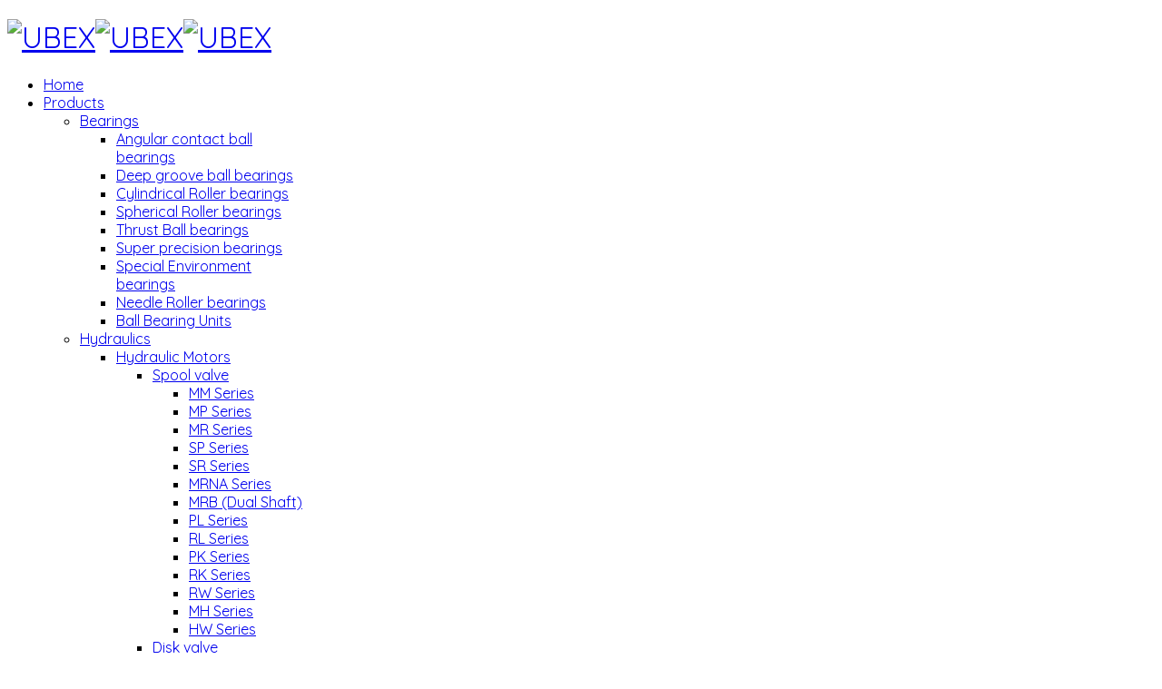

--- FILE ---
content_type: text/html; charset=utf-8
request_url: https://ubex.cc/index.php/products/hydraulics/hydraulic-motors/spool-valve/rw-series
body_size: 7393
content:
<!DOCTYPE html>
<html prefix="og: http://ogp.me/ns#" xmlns="http://www.w3.org/1999/xhtml" xml:lang="en-gb" lang="en-gb" dir="ltr">
<head>
    <meta http-equiv="X-UA-Compatible" content="IE=edge">
    <meta name="viewport" content="width=device-width, initial-scale=1">
    
    <base href="https://ubex.cc/index.php/products/hydraulics/hydraulic-motors/spool-valve/rw-series" />
	<meta http-equiv="content-type" content="text/html; charset=utf-8" />
	<meta name="title" content="RW Series" />
	<meta property="og:url" content="https://ubex.cc/index.php/products/hydraulics/hydraulic-motors/spool-valve/rw-series" />
	<meta property="og:title" content="RW Series" />
	<meta property="og:type" content="article" />
	<meta property="og:image" content="https://ubex.cc/media/k2/items/cache/2ee6f501a6569cf213987ad1c50a88aa_XS.jpg" />
	<meta name="image" content="https://ubex.cc/media/k2/items/cache/2ee6f501a6569cf213987ad1c50a88aa_XS.jpg" />
	<meta property="og:description" content="Applications: Conveyors Feeding mechanism of robots and manipulators Metal working machines Textile machines Agricultural machines Food industries Gra..." />
	<meta name="description" content="Applications: Conveyors Feeding mechanism of robots and manipulators Metal working machines Textile machines Agricultural machines Food industries Gra..." />
	<meta name="generator" content="Joomla! - Open Source Content Management" />
	<title>RW Series</title>
	<link href="/images/logo_small.png" rel="shortcut icon" type="image/vnd.microsoft.icon" />
	<link href="/favicon.ico" rel="shortcut icon" type="image/vnd.microsoft.icon" />
	<link href="/media/system/css/modal.css?dfc1dc3b9cc462ea02d12ae7e02b8e92" rel="stylesheet" type="text/css" />
	<link href="/components/com_k2/css/k2.css" rel="stylesheet" type="text/css" />
	<link href="//fonts.googleapis.com/css?family=Quicksand:300,regular,700&amp;subset=latin" rel="stylesheet" type="text/css" />
	<link href="/templates/ubex/css/bootstrap.min.css" rel="stylesheet" type="text/css" />
	<link href="/templates/ubex/css/font-awesome.min.css" rel="stylesheet" type="text/css" />
	<link href="/templates/ubex/css/legacy.css" rel="stylesheet" type="text/css" />
	<link href="/templates/ubex/css/template.css" rel="stylesheet" type="text/css" />
	<link href="/templates/ubex/css/presets/preset1.css" rel="stylesheet" type="text/css" class="preset" />
	<link href="/plugins/content/jw_sigpro/jw_sigpro/includes/js/jquery_fancybox/fancybox/jquery.fancybox.css?v=2.1.5" rel="stylesheet" type="text/css" />
	<link href="/plugins/content/jw_sigpro/jw_sigpro/includes/js/jquery_fancybox/fancybox/helpers/jquery.fancybox-buttons.css?v=2.1.5" rel="stylesheet" type="text/css" />
	<link href="/plugins/content/jw_sigpro/jw_sigpro/includes/js/jquery_fancybox/fancybox/helpers/jquery.fancybox-thumbs.css?v=2.1.5" rel="stylesheet" type="text/css" />
	<link href="/plugins/content/jw_sigpro/jw_sigpro/tmpl/GalleriaWhite/css/template.css" rel="stylesheet" type="text/css" media="screen" />
	<link href="/plugins/content/jw_sigpro/jw_sigpro/includes/css/print.css" rel="stylesheet" type="text/css" media="print" />
	<style type="text/css">
body{font-family:Quicksand, sans-serif; font-weight:normal; }h1{font-family:Quicksand, sans-serif; font-weight:normal; }h2{font-family:Quicksand, sans-serif; font-weight:normal; }h3{font-family:Quicksand, sans-serif; font-weight:normal; }h4{font-family:Quicksand, sans-serif; font-weight:normal; }h5{font-family:Quicksand, sans-serif; font-weight:normal; }h6{font-family:Quicksand, sans-serif; font-weight:normal; }#sp-top-bar{ background-color:#f5f5f5;color:#999999; }
	</style>
	<script type="application/json" class="joomla-script-options new">{"csrf.token":"51575ddff720efcadeb6ecad838387ca","system.paths":{"root":"","base":""}}</script>
	<script src="/media/system/js/mootools-core.js?dfc1dc3b9cc462ea02d12ae7e02b8e92" type="text/javascript"></script>
	<script src="/media/system/js/core.js?dfc1dc3b9cc462ea02d12ae7e02b8e92" type="text/javascript"></script>
	<script src="/media/system/js/mootools-more.js?dfc1dc3b9cc462ea02d12ae7e02b8e92" type="text/javascript"></script>
	<script src="/media/system/js/modal.js?dfc1dc3b9cc462ea02d12ae7e02b8e92" type="text/javascript"></script>
	<script src="/media/jui/js/jquery.min.js?dfc1dc3b9cc462ea02d12ae7e02b8e92" type="text/javascript"></script>
	<script src="/media/jui/js/jquery-noconflict.js?dfc1dc3b9cc462ea02d12ae7e02b8e92" type="text/javascript"></script>
	<script src="/media/jui/js/jquery-migrate.min.js?dfc1dc3b9cc462ea02d12ae7e02b8e92" type="text/javascript"></script>
	<script src="/components/com_k2/js/k2.js?v2.6.7&amp;sitepath=/" type="text/javascript"></script>
	<script src="/templates/ubex/js/bootstrap.min.js" type="text/javascript"></script>
	<script src="/templates/ubex/js/jquery.sticky.js" type="text/javascript"></script>
	<script src="/templates/ubex/js/main.js" type="text/javascript"></script>
	<script src="/plugins/content/jw_sigpro/jw_sigpro/includes/js/jquery_fancybox/fancybox/lib/jquery.mousewheel-3.0.6.pack.js" type="text/javascript"></script>
	<script src="/plugins/content/jw_sigpro/jw_sigpro/includes/js/jquery_fancybox/fancybox/jquery.fancybox.pack.js?v=2.1.5" type="text/javascript"></script>
	<script src="/plugins/content/jw_sigpro/jw_sigpro/includes/js/jquery_fancybox/fancybox/helpers/jquery.fancybox-buttons.js?v=2.1.5" type="text/javascript"></script>
	<script src="/plugins/content/jw_sigpro/jw_sigpro/includes/js/jquery_fancybox/fancybox/helpers/jquery.fancybox-thumbs.js?v=2.1.5" type="text/javascript"></script>
	<script src="/plugins/content/jw_sigpro/jw_sigpro/tmpl/GalleriaWhite/js/behaviour.js" type="text/javascript"></script>
	<script src="/plugins/content/jw_sigpro/jw_sigpro/includes/js/behaviour.js" type="text/javascript"></script>
	<script type="text/javascript">

		jQuery(function($) {
			SqueezeBox.initialize({});
			SqueezeBox.assign($('a.modal').get(), {
				parse: 'rel'
			});
		});

		window.jModalClose = function () {
			SqueezeBox.close();
		};
		
		// Add extra modal close functionality for tinyMCE-based editors
		document.onreadystatechange = function () {
			if (document.readyState == 'interactive' && typeof tinyMCE != 'undefined' && tinyMCE)
			{
				if (typeof window.jModalClose_no_tinyMCE === 'undefined')
				{	
					window.jModalClose_no_tinyMCE = typeof(jModalClose) == 'function'  ?  jModalClose  :  false;
					
					jModalClose = function () {
						if (window.jModalClose_no_tinyMCE) window.jModalClose_no_tinyMCE.apply(this, arguments);
						tinyMCE.activeEditor.windowManager.close();
					};
				}
		
				if (typeof window.SqueezeBoxClose_no_tinyMCE === 'undefined')
				{
					if (typeof(SqueezeBox) == 'undefined')  SqueezeBox = {};
					window.SqueezeBoxClose_no_tinyMCE = typeof(SqueezeBox.close) == 'function'  ?  SqueezeBox.close  :  false;
		
					SqueezeBox.close = function () {
						if (window.SqueezeBoxClose_no_tinyMCE)  window.SqueezeBoxClose_no_tinyMCE.apply(this, arguments);
						tinyMCE.activeEditor.windowManager.close();
					};
				}
			}
		};
		
		jQuery.noConflict();
		jQuery(function($) {
			$("a.fancybox-button").fancybox({
				//padding: 0,
				//fitToView	: false,
				helpers		: {
					title	: { type : 'inside' }, // options: over, inside, outside, float
					buttons	: {}
				},
				afterLoad : function() {
					this.title = '<b class="fancyboxCounter">Image ' + (this.index + 1) + ' of ' + this.group.length + '</b>' + (this.title ? this.title : '');
				}
			});
		});
	
	</script>

   
    
</head>
<body class="site com-k2 view-item layout-item no-task itemid-822 en-gb ltr  sticky-header layout-fluid">
    <div class="body-innerwrapper">
        <section id="sp-top-bar"><div class="container"><div class="row"><div id="sp-top1" class="col-sm-6 col-md-6"><div class="sp-column "></div></div><div id="sp-top2" class="col-sm-6 col-md-6"><div class="sp-column "></div></div></div></div></section><header id="sp-header"><div class="container"><div class="row"><div id="sp-logo" class="col-xs-8 col-sm-3 col-md-3"><div class="sp-column "><a class="logo" href="/"><h1><img class="sp-default-logo hidden-xs" src="/images/logo_text.png" alt="UBEX"><img class="sp-retina-logo hidden-xs" src="/images/logo_small.png" alt="UBEX" width="145" height="48"><img class="sp-default-logo visible-xs" src="/images/logo_small.png" alt="UBEX"></h1></a></div></div><div id="sp-menu" class="col-xs-4 col-sm-9 col-md-9"><div class="sp-column ">			<div class='sp-megamenu-wrapper'>
				<a id="offcanvas-toggler" class="visible-xs" href="#"><i class="fa fa-bars"></i></a>
				<ul class="sp-megamenu-parent menu-fade hidden-xs"><li class="sp-menu-item"><a  href="/index.php" >Home</a></li><li class="sp-menu-item sp-has-child active"><a  href="/" >Products</a><div class="sp-dropdown sp-dropdown-main sp-menu-right" style="width: 240px;"><div class="sp-dropdown-inner"><ul class="sp-dropdown-items"><li class="sp-menu-item sp-has-child"><a  href="/index.php/products/bearings" >Bearings</a><div class="sp-dropdown sp-dropdown-sub sp-menu-right" style="width: 240px;left: -240px;"><div class="sp-dropdown-inner"><ul class="sp-dropdown-items"><li class="sp-menu-item"><a  href="/index.php/products/bearings/angular-contact-ball-bearings" >Angular contact ball bearings</a></li><li class="sp-menu-item"><a  href="/index.php/products/bearings/deep-groove-ball-bearings" >Deep groove ball bearings</a></li><li class="sp-menu-item"><a  href="/index.php/products/bearings/cylindrical-roller-bearings" >Cylindrical Roller bearings</a></li><li class="sp-menu-item"><a  href="/index.php/products/bearings/spherical-roller-bearings" >Spherical Roller bearings</a></li><li class="sp-menu-item"><a  href="/index.php/products/bearings/thrust-ball-bearings" >Thrust Ball bearings</a></li><li class="sp-menu-item"><a  href="/index.php/products/bearings/super-precision-bearings" >Super precision bearings</a></li><li class="sp-menu-item"><a  href="/index.php/products/bearings/special-environment-bearings" >Special Environment bearings</a></li><li class="sp-menu-item"><a  href="/index.php/products/bearings/needle-roller-bearings" >Needle Roller bearings</a></li><li class="sp-menu-item"><a  href="/index.php/products/bearings/ball-bearing-units" >Ball Bearing Units</a></li></ul></div></div></li><li class="sp-menu-item sp-has-child active"><a  href="/index.php/products/hydraulics" >Hydraulics</a><div class="sp-dropdown sp-dropdown-sub sp-menu-right" style="width: 240px;left: -240px;"><div class="sp-dropdown-inner"><ul class="sp-dropdown-items"><li class="sp-menu-item sp-has-child active"><a  href="/" >Hydraulic Motors</a><div class="sp-dropdown sp-dropdown-sub sp-menu-right" style="width: 240px;left: -240px;"><div class="sp-dropdown-inner"><ul class="sp-dropdown-items"><li class="sp-menu-item sp-has-child active"><a  href="/" >Spool valve</a><div class="sp-dropdown sp-dropdown-sub sp-menu-right" style="width: 240px;left: -240px;"><div class="sp-dropdown-inner"><ul class="sp-dropdown-items"><li class="sp-menu-item"><a  href="/index.php/products/hydraulics/hydraulic-motors/spool-valve/mm-series" >MM Series</a></li><li class="sp-menu-item"><a  href="/index.php/products/hydraulics/hydraulic-motors/spool-valve/mp-series" >MP Series</a></li><li class="sp-menu-item"><a  href="/index.php/products/hydraulics/hydraulic-motors/spool-valve/mr-series" >MR Series</a></li><li class="sp-menu-item"><a  href="/index.php/products/hydraulics/hydraulic-motors/spool-valve/sp-series" >SP Series</a></li><li class="sp-menu-item"><a  href="/index.php/products/hydraulics/hydraulic-motors/spool-valve/sr-series" >SR Series</a></li><li class="sp-menu-item"><a  href="/index.php/products/hydraulics/hydraulic-motors/spool-valve/mrna-series" >MRNA Series</a></li><li class="sp-menu-item"><a  href="/index.php/products/hydraulics/hydraulic-motors/spool-valve/mrb-series" >MRB (Dual Shaft)</a></li><li class="sp-menu-item"><a  href="/index.php/products/hydraulics/hydraulic-motors/spool-valve/pl-series" >PL Series</a></li><li class="sp-menu-item"><a  href="/index.php/products/hydraulics/hydraulic-motors/spool-valve/rl-series" >RL Series</a></li><li class="sp-menu-item"><a  href="/index.php/products/hydraulics/hydraulic-motors/spool-valve/pk-series" >PK Series</a></li><li class="sp-menu-item"><a  href="/index.php/products/hydraulics/hydraulic-motors/spool-valve/rk-series" >RK Series</a></li><li class="sp-menu-item current-item active"><a  href="/index.php/products/hydraulics/hydraulic-motors/spool-valve/rw-series" >RW Series</a></li><li class="sp-menu-item"><a  href="/index.php/products/hydraulics/hydraulic-motors/spool-valve/mh-series" >MH Series</a></li><li class="sp-menu-item"><a  href="/index.php/products/hydraulics/hydraulic-motors/spool-valve/hw-series" >HW Series</a></li></ul></div></div></li><li class="sp-menu-item sp-has-child"><a  href="/" >Disk valve</a><div class="sp-dropdown sp-dropdown-sub sp-menu-right" style="width: 240px;"><div class="sp-dropdown-inner"><ul class="sp-dropdown-items"><li class="sp-menu-item"><a  href="/index.php/products/hydraulics/hydraulic-motors/disk-valve/ms-series" >MS Series</a></li><li class="sp-menu-item"><a  href="/index.php/products/hydraulics/hydraulic-motors/disk-valve/mt-series" >MT Series</a></li><li class="sp-menu-item"><a  href="/index.php/products/hydraulics/hydraulic-motors/disk-valve/mv-series" >MV Series</a></li><li class="sp-menu-item"><a  href="/index.php/products/hydraulics/hydraulic-motors/disk-valve/mswm-series" >MSWM Series</a></li><li class="sp-menu-item"><a  href="/index.php/products/hydraulics/hydraulic-motors/disk-valve/mtk-series" >MTK Series</a></li><li class="sp-menu-item"><a  href="/index.php/products/hydraulics/hydraulic-motors/disk-valve/mtm-series" >MTM Series</a></li><li class="sp-menu-item"><a  href="/index.php/products/hydraulics/hydraulic-motors/disk-valve/tmf-series" >TMF Series</a></li><li class="sp-menu-item"><a  href="/index.php/products/hydraulics/hydraulic-motors/disk-valve/mvm-series" >MVM Series</a></li><li class="sp-menu-item"><a  href="/index.php/products/hydraulics/hydraulic-motors/disk-valve/vmf-series" >VMF Series</a></li></ul></div></div></li></ul></div></div></li><li class="sp-menu-item"><a  href="/index.php/products/hydraulics/axial-piston-motors" >Axial Piston Motors</a></li><li class="sp-menu-item sp-has-child"><a  href="/" >Hydraulic Gear Pumps</a><div class="sp-dropdown sp-dropdown-sub sp-menu-right" style="width: 240px;left: -240px;"><div class="sp-dropdown-inner"><ul class="sp-dropdown-items"><li class="sp-menu-item"><a  href="/index.php/products/hydraulics/hydraulic-gear-pumps/group-00" >Group 00</a></li><li class="sp-menu-item"><a  href="/index.php/products/hydraulics/hydraulic-gear-pumps/group-1" >Group 1</a></li><li class="sp-menu-item"><a  href="/index.php/products/hydraulics/hydraulic-gear-pumps/group-2" >Group 2</a></li><li class="sp-menu-item"><a  href="/index.php/products/hydraulics/hydraulic-gear-pumps/group-3" >Group 3</a></li></ul></div></div></li></ul></div></div></li><li class="sp-menu-item"><a  href="/index.php/products/castings-forgings" >Castings &amp; Forgings</a></li><li class="sp-menu-item"><a  href="/index.php/products/electric-motors" >Electric motors</a></li><li class="sp-menu-item"><a  href="/index.php/products/industrial-fasteners" >Industrial Fasteners</a></li><li class="sp-menu-item"><a  href="/index.php/products/laser-cutting" >Laser Cutting</a></li></ul></div></div></li><li class="sp-menu-item"><a  href="/index.php/about" >About us</a></li><li class="sp-menu-item"><a  href="/index.php/find-us" >Find us</a></li></ul>			</div>
		</div></div></div></div></header><section id="sp-page-title"><div class="row"><div id="sp-title" class="col-sm-12 col-md-12"><div class="sp-column "><div class="sp-module "><div class="sp-module-content">

<div class="custom"  >
	<p><img src="/images/brands.hydraulics.png" alt="" /></p></div>
</div></div><div class="sp-page-title"style="background-image: url(/images/header.hydraulics.jpg);"><div class="container"><h2>RW Series</h2></div></div></div></div></div></section><section id="sp-main-body"><div class="container"><div class="row"><div id="sp-component" class="col-sm-9 col-md-9"><div class="sp-column "><div id="system-message-container">
	</div>


<!-- Start K2 Item Layout -->
<span id="startOfPageId441"></span>

<div id="k2Container" class="itemView">

	<!-- Plugins: BeforeDisplay -->
	
	<!-- K2 Plugins: K2BeforeDisplay -->
	
	<div class="itemHeader">

		
	  
		
  </div>

  <!-- Plugins: AfterDisplayTitle -->
  
  <!-- K2 Plugins: K2AfterDisplayTitle -->
  
	
	
  <div class="itemBody">

	  <!-- Plugins: BeforeDisplayContent -->
	  
	  <!-- K2 Plugins: K2BeforeDisplayContent -->
	  
	  	  <!-- Item Image -->
	  <div class="itemImageBlock">
		  <span class="itemImage">
		  	<a class="modal" rel="{handler: 'image'}" href="/media/k2/items/cache/2ee6f501a6569cf213987ad1c50a88aa_XL.jpg" title="Click to preview image">
		  		<img src="/media/k2/items/cache/2ee6f501a6569cf213987ad1c50a88aa_S.jpg" alt="RW Series" style="width:500px; height:auto;" />
		  	</a>
		  </span>

		  
		  
		  <div class="clr"></div>
	  </div>
	  
	  	  	  <!-- Item introtext -->
	  <div class="itemIntroText">
	  		  </div>
	  	  	  <!-- Item fulltext -->
	  <div class="itemFullText">
	  	
<div>
<div>
<div>
<div>
<h4>Applications:</h4>
<ul>
<li>Conveyors</li>
<li>Feeding mechanism of robots and manipulators</li>
<li>Metal working machines</li>
<li>Textile machines</li>
<li>Agricultural machines</li>
<li>Food industries</li>
<li>Grass cutting machinery etc.</li>
</ul>
</div>
<div> </div>
<h4>Options:</h4>
<ul>
<li>Model - Spool valve, roll-gerotor</li>
<li>Wheel mount</li>
<li>Shafts - straight and tapered</li>
<li>Shaft seal for high and low pressure</li>
<li>Metric and BSPP ports</li>
<li>Other special features</li>
</ul>
<div> </div>
<div>
<h4>Attachments*:</h4>
<div>
<div><a href="http://www.ms-hydraulic.com/en/component/phocadownload/category/59-motors-euro-version.html?download=124:spool-valve-motors-catalogue-euro-version" target="_self">Spool Valve Motors Catalogue (EURO version)</a></div>
</div>
<p> <a href="http://www.ms-hydraulic.com/en/component/weblinks/weblink/44-cadenas-3d/9-rw.html?Itemid=101&amp;task=weblink.go" target="_blank">3D download portal - RW</a></p>
*Download of attachments available only for registered and logged in customers!</div>
</div>
</div>
</div>
<div> </div>
<div>
<h3>Additional Info</h3>
<ul>
<li>Parameters:
<div>
<table id="hid-motors">
<tbody>
<tr>
<td rowspan="2">Code</td>
<td rowspan="2">
<p>Displacement</p>
<p>[cm3/rev]</p>
</td>
<td colspan="2">
<p>Max. speed</p>
<p>[RPM]</p>
</td>
<td colspan="2">
<p>Max. Torgue</p>
<p>[daNm]</p>
</td>
<td colspan="2">
<p>Max. Output</p>
<p>[kW]</p>
</td>
<td colspan="2">
<p>Max. Pressure Drop</p>
<p>[bar]</p>
</td>
<td colspan="2">
<p>Max. Oil Flow</p>
<p>[Ipm]</p>
</td>
</tr>
<tr>
<td>cont.</td>
<td>int*</td>
<td>cont.</td>
<td>int*</td>
<td>cont.</td>
<td>int*</td>
<td>cont.</td>
<td>int*</td>
<td>cont.</td>
<td>int*</td>
</tr>
<tr>
<td>RW 50</td>
<td>51,5</td>
<td>775</td>
<td>1029</td>
<td>10</td>
<td>13</td>
<td>7</td>
<td>8,5</td>
<td>140</td>
<td>175</td>
<td>40</td>
<td>50</td>
</tr>
<tr>
<td>RW 80</td>
<td>80,3</td>
<td>750</td>
<td>940</td>
<td>20</td>
<td>22</td>
<td>12,5</td>
<td>15</td>
<td>175</td>
<td>200</td>
<td>60</td>
<td>75</td>
</tr>
<tr>
<td>RW 100</td>
<td>99,8</td>
<td>600</td>
<td>750</td>
<td>24</td>
<td>28</td>
<td>13</td>
<td>15</td>
<td>175</td>
<td>200</td>
<td>60</td>
<td>75</td>
</tr>
<tr>
<td>RW 125</td>
<td>125,7</td>
<td>475</td>
<td>600</td>
<td>30</td>
<td>34</td>
<td>12,5</td>
<td>14,5</td>
<td>175</td>
<td>200</td>
<td>60</td>
<td>75</td>
</tr>
<tr>
<td>RW 160</td>
<td>159,6</td>
<td>375</td>
<td>470</td>
<td>39</td>
<td>43</td>
<td>11,5</td>
<td>14</td>
<td>175</td>
<td>200</td>
<td>60</td>
<td>75</td>
</tr>
<tr>
<td>RW 200</td>
<td>199,8</td>
<td>300</td>
<td>375</td>
<td>45</td>
<td>50</td>
<td>11</td>
<td>13</td>
<td>175</td>
<td>200</td>
<td>60</td>
<td>75</td>
</tr>
<tr>
<td>RW 250</td>
<td>250,1</td>
<td>300</td>
<td>360</td>
<td>54</td>
<td>61</td>
<td>10</td>
<td>12</td>
<td>175</td>
<td>200</td>
<td>75</td>
<td>90</td>
</tr>
<tr>
<td>RW 315</td>
<td>315,7</td>
<td>240</td>
<td>285</td>
<td>55</td>
<td>69</td>
<td>9</td>
<td>10</td>
<td>135</td>
<td>175</td>
<td>75</td>
<td>90</td>
</tr>
<tr>
<td>RW 400</td>
<td>397</td>
<td>190</td>
<td>226</td>
<td>61</td>
<td>69</td>
<td>7,8</td>
<td>10,6</td>
<td>110</td>
<td>140</td>
<td>75</td>
<td>90</td>
</tr>
</tbody>
</table>
</div>
<p> </p>
<p>* Intermitten operation: the permissible values may occur for max. 10% of every minute.</p>
</li>
<li>General:
<div>
<table>
<tbody>
<tr>
<td>Pressure fluid</td>
<td> </td>
<td>Mineral based- HLP(DIN 51524) or HM(ISO 6743/4)</td>
</tr>
<tr>
<td>Temperature range,</td>
<td>°C</td>
<td>-40÷140</td>
</tr>
<tr>
<td>Optimal Viscosity range,</td>
<td>mm2/s </td>
<td>20÷75</td>
</tr>
<tr>
<td>Filtration</td>
<td> </td>
<td>ISO code 20/16 (Min. recommended fluid filtration of 25 micron )</td>
</tr>
</tbody>
</table>
</div>
</li>
</ul>
</div>	  </div>
	  	  
		<div class="clr"></div>

	  
		
	  <!-- Plugins: AfterDisplayContent -->
	  
	  <!-- K2 Plugins: K2AfterDisplayContent -->
	  
	  <div class="clr"></div>
  </div>

	
    <div class="itemLinks">

		
	  
	  
		<div class="clr"></div>
  </div>
  
  
  
	
  
	<div class="clr"></div>

  
  
    <!-- Item navigation -->
  <div class="itemNavigation">
  	<span class="itemNavigationTitle">More in this category:</span>

				<a class="itemPrevious" href="/index.php/products/hydraulics/hydraulic-gear-pumps/group-3">
			&laquo; Group 3 Hydraulic Gear Pumps		</a>
		
				<a class="itemNext" href="/index.php/products/hydraulics/hydraulic-gear-pumps/group-2">
			Group 2 Hydraulic Gear Pumps &raquo;
		</a>
		
  </div>
  
  <!-- Plugins: AfterDisplay -->
  
  <!-- K2 Plugins: K2AfterDisplay -->
  
  
 
		<div class="itemBackToTop">
		<a class="k2Anchor" href="/index.php/products/hydraulics/hydraulic-motors/spool-valve/rw-series#startOfPageId441">
			back to top		</a>
	</div>
	
	<div class="clr"></div>
</div>
<!-- End K2 Item Layout -->

<!-- JoomlaWorks "K2" (v2.6.7) | Learn more about K2 at http://getk2.org -->

</div></div><div id="sp-right" class="col-sm-3 col-md-3 hidden-xs"><div class="sp-column class2"><div class="sp-module "><div class="sp-module-content"><ul class="nav ">
<li class="item-868 divider deeper parent"><span class="separator">Hydraulic Motors</span><ul class="nav-child unstyled small"><li class="item-869 divider deeper parent"><span class="separator">Spool valve</span><ul class="nav-child unstyled small"><li class="item-870"><a href="/index.php/hydraulic-motors-3/spool-valve/mm-series" >MM Series</a></li><li class="item-871"><a href="/index.php/hydraulic-motors-3/spool-valve/mp-series" >MP Series</a></li><li class="item-872"><a href="/index.php/hydraulic-motors-3/spool-valve/mr-series" >MR Series</a></li><li class="item-873"><a href="/index.php/hydraulic-motors-3/spool-valve/sp-series" >SP Series</a></li><li class="item-874"><a href="/index.php/hydraulic-motors-3/spool-valve/sr-series" >SR Series</a></li><li class="item-875"><a href="/index.php/hydraulic-motors-3/spool-valve/mrna-series" >MRNA Series</a></li><li class="item-876"><a href="/index.php/hydraulic-motors-3/spool-valve/rl-series" >RL Series</a></li><li class="item-877"><a href="/index.php/hydraulic-motors-3/spool-valve/pk-series" >PK Series</a></li><li class="item-878"><a href="/index.php/hydraulic-motors-3/spool-valve/rk-series" >RK Series</a></li><li class="item-879"><a href="/index.php/hydraulic-motors-3/spool-valve/rw-series" >RW Series</a></li><li class="item-880"><a href="/index.php/hydraulic-motors-3/spool-valve/mh-series" >MH Series</a></li><li class="item-881"><a href="/index.php/hydraulic-motors-3/spool-valve/hw-series" >HW Series</a></li></ul></li><li class="item-882 divider deeper parent"><span class="separator">Disk valve</span><ul class="nav-child unstyled small"><li class="item-883"><a href="/index.php/hydraulic-motors-3/disk-valve/ms-series" >MS Series</a></li><li class="item-884"><a href="/index.php/hydraulic-motors-3/disk-valve/mt-series" >MT Series</a></li><li class="item-885"><a href="/index.php/hydraulic-motors-3/disk-valve/mv-series" >MV Series</a></li><li class="item-886"><a href="/index.php/hydraulic-motors-3/disk-valve/mswm-series" >MSWM Series</a></li><li class="item-887"><a href="/index.php/hydraulic-motors-3/disk-valve/mtk-series" >MTK Series</a></li><li class="item-888"><a href="/index.php/hydraulic-motors-3/disk-valve/mtm-series" >MTM Series</a></li><li class="item-889"><a href="/index.php/hydraulic-motors-3/disk-valve/tmf-series" >TMF Series</a></li><li class="item-890"><a href="/index.php/hydraulic-motors-3/disk-valve/mvm-series" >MVM Series</a></li><li class="item-891"><a href="/index.php/hydraulic-motors-3/disk-valve/vmf-series" >VMF Series</a></li></ul></li></ul></li><li class="item-907"><a href="/index.php/axial-piston-motors" >Axial Piston Motors</a></li><li class="item-892 divider deeper parent"><span class="separator">Hydraulic Gear Pumps</span><ul class="nav-child unstyled small"><li class="item-893"><a href="/index.php/hydraulic-gear-pumps/group-00" >Group 00</a></li><li class="item-894"><a href="/index.php/hydraulic-gear-pumps/group-1" >Group 1</a></li><li class="item-895"><a href="/index.php/hydraulic-gear-pumps/group-2" >Group 2</a></li><li class="item-896"><a href="/index.php/hydraulic-gear-pumps/group-3" >Group 3</a></li></ul></li></ul>
</div></div><div class="sp-module "><div class="sp-module-content"><a href="/./index.php/find-us"><img src="/images/promo_rightpanel.jpg" alt="" /></a></div></div></div></div></div></div></section><section id="sp-footer2"><div class="container"><div class="row"><div id="sp-footer2" class="col-sm-12 col-md-12"><div class="sp-column "><div class="sp-module "><h3 class="sp-module-title">Application</h3><div class="sp-module-content">

<div class="custom"  >
	<p>

<!-- JoomlaWorks "Simple Image Gallery Pro" Plugin (v3.1.0) starts here -->

<div id="sigProGalleriaWhite415c2490cc" class="sigProContainer sigProGalleriaWhiteContainer">

	<div class="sigProGalleriaWhitePlaceholderContainer">
		<div class="sigProGalleriaWhitePlaceholder">
			<a href="/images/hydraulics application/agro-log-splitter.gif" class="sigProGalleriaWhiteTargetLink fancybox-button" rel="fancybox-button" title="" target="_blank">
				<img class="sigProGalleriaWhiteTargetImg" src="/images/hydraulics application/agro-log-splitter.gif" alt="Click to enlarge image agro-log-splitter.gif" title="Click to enlarge image agro-log-splitter.gif" />
			</a>
			<p class="sigProGalleriaWhiteTargetTitle"></p>
		</div>
	</div>

	<ul id="sigProId415c2490cc" class="sigProGalleriaWhite">
				<li class="sigProThumb">
			<span class="sigProLinkOuterWrapper">
				<span class="sigProLinkWrapper">
					<a href="/images/hydraulics application/agro-log-splitter.gif" class="sigProGalleriaWhiteLink sigProLink sigProLinkSelected" style="width:200px;height:160px;" title="" target="_blank">
												<img class="sigProImg" src="/plugins/content/jw_sigpro/jw_sigpro/includes/images/transparent.gif" alt="Click to enlarge image agro-log-splitter.gif" title="Click to enlarge image agro-log-splitter.gif" style="width:200px;height:160px;background-image:url('/cache/jw_sigpro/jwsigpro_cache_415c2490cc_agro-log-splitter.jpg');" />
																	</a>
				</span>
			</span>
		</li>
				<li class="sigProThumb">
			<span class="sigProLinkOuterWrapper">
				<span class="sigProLinkWrapper">
					<a href="/images/hydraulics application/agro-post-drivers.gif" class="sigProGalleriaWhiteLink sigProLink" style="width:200px;height:160px;" title="" target="_blank">
												<img class="sigProImg" src="/plugins/content/jw_sigpro/jw_sigpro/includes/images/transparent.gif" alt="Click to enlarge image agro-post-drivers.gif" title="Click to enlarge image agro-post-drivers.gif" style="width:200px;height:160px;background-image:url('/cache/jw_sigpro/jwsigpro_cache_415c2490cc_agro-post-drivers.jpg');" />
																	</a>
				</span>
			</span>
		</li>
				<li class="sigProThumb">
			<span class="sigProLinkOuterWrapper">
				<span class="sigProLinkWrapper">
					<a href="/images/hydraulics application/agro-sprayers.gif" class="sigProGalleriaWhiteLink sigProLink" style="width:200px;height:160px;" title="" target="_blank">
												<img class="sigProImg" src="/plugins/content/jw_sigpro/jw_sigpro/includes/images/transparent.gif" alt="Click to enlarge image agro-sprayers.gif" title="Click to enlarge image agro-sprayers.gif" style="width:200px;height:160px;background-image:url('/cache/jw_sigpro/jwsigpro_cache_415c2490cc_agro-sprayers.jpg');" />
																	</a>
				</span>
			</span>
		</li>
				<li class="sigProThumb">
			<span class="sigProLinkOuterWrapper">
				<span class="sigProLinkWrapper">
					<a href="/images/hydraulics application/agro-strimmers.gif" class="sigProGalleriaWhiteLink sigProLink" style="width:200px;height:160px;" title="" target="_blank">
												<img class="sigProImg" src="/plugins/content/jw_sigpro/jw_sigpro/includes/images/transparent.gif" alt="Click to enlarge image agro-strimmers.gif" title="Click to enlarge image agro-strimmers.gif" style="width:200px;height:160px;background-image:url('/cache/jw_sigpro/jwsigpro_cache_415c2490cc_agro-strimmers.jpg');" />
																	</a>
				</span>
			</span>
		</li>
				<li class="sigProThumb">
			<span class="sigProLinkOuterWrapper">
				<span class="sigProLinkWrapper">
					<a href="/images/hydraulics application/agro-tractors.gif" class="sigProGalleriaWhiteLink sigProLink" style="width:200px;height:160px;" title="" target="_blank">
												<img class="sigProImg" src="/plugins/content/jw_sigpro/jw_sigpro/includes/images/transparent.gif" alt="Click to enlarge image agro-tractors.gif" title="Click to enlarge image agro-tractors.gif" style="width:200px;height:160px;background-image:url('/cache/jw_sigpro/jwsigpro_cache_415c2490cc_agro-tractors.jpg');" />
																	</a>
				</span>
			</span>
		</li>
				<li class="sigProThumb">
			<span class="sigProLinkOuterWrapper">
				<span class="sigProLinkWrapper">
					<a href="/images/hydraulics application/machines-presses.gif" class="sigProGalleriaWhiteLink sigProLink" style="width:200px;height:160px;" title="" target="_blank">
												<img class="sigProImg" src="/plugins/content/jw_sigpro/jw_sigpro/includes/images/transparent.gif" alt="Click to enlarge image machines-presses.gif" title="Click to enlarge image machines-presses.gif" style="width:200px;height:160px;background-image:url('/cache/jw_sigpro/jwsigpro_cache_415c2490cc_machines-presses.jpg');" />
																	</a>
				</span>
			</span>
		</li>
				<li class="sigProThumb">
			<span class="sigProLinkOuterWrapper">
				<span class="sigProLinkWrapper">
					<a href="/images/hydraulics application/material-handling-dock-levellers.gif" class="sigProGalleriaWhiteLink sigProLink" style="width:200px;height:160px;" title="" target="_blank">
												<img class="sigProImg" src="/plugins/content/jw_sigpro/jw_sigpro/includes/images/transparent.gif" alt="Click to enlarge image material-handling-dock-levellers.gif" title="Click to enlarge image material-handling-dock-levellers.gif" style="width:200px;height:160px;background-image:url('/cache/jw_sigpro/jwsigpro_cache_415c2490cc_material-handling-dock-levellers.jpg');" />
																	</a>
				</span>
			</span>
		</li>
				<li class="sigProThumb">
			<span class="sigProLinkOuterWrapper">
				<span class="sigProLinkWrapper">
					<a href="/images/hydraulics application/material-handling-dumpers.gif" class="sigProGalleriaWhiteLink sigProLink" style="width:200px;height:160px;" title="" target="_blank">
												<img class="sigProImg" src="/plugins/content/jw_sigpro/jw_sigpro/includes/images/transparent.gif" alt="Click to enlarge image material-handling-dumpers.gif" title="Click to enlarge image material-handling-dumpers.gif" style="width:200px;height:160px;background-image:url('/cache/jw_sigpro/jwsigpro_cache_415c2490cc_material-handling-dumpers.jpg');" />
																	</a>
				</span>
			</span>
		</li>
				<li class="sigProThumb">
			<span class="sigProLinkOuterWrapper">
				<span class="sigProLinkWrapper">
					<a href="/images/hydraulics application/material-handling-front-lift-trucks.gif" class="sigProGalleriaWhiteLink sigProLink" style="width:200px;height:160px;" title="" target="_blank">
												<img class="sigProImg" src="/plugins/content/jw_sigpro/jw_sigpro/includes/images/transparent.gif" alt="Click to enlarge image material-handling-front-lift-trucks.gif" title="Click to enlarge image material-handling-front-lift-trucks.gif" style="width:200px;height:160px;background-image:url('/cache/jw_sigpro/jwsigpro_cache_415c2490cc_material-handling-front-lift-trucks.jpg');" />
																	</a>
				</span>
			</span>
		</li>
				<li class="sigProThumb">
			<span class="sigProLinkOuterWrapper">
				<span class="sigProLinkWrapper">
					<a href="/images/hydraulics application/material-handling-garage-lifts.gif" class="sigProGalleriaWhiteLink sigProLink" style="width:200px;height:160px;" title="" target="_blank">
												<img class="sigProImg" src="/plugins/content/jw_sigpro/jw_sigpro/includes/images/transparent.gif" alt="Click to enlarge image material-handling-garage-lifts.gif" title="Click to enlarge image material-handling-garage-lifts.gif" style="width:200px;height:160px;background-image:url('/cache/jw_sigpro/jwsigpro_cache_415c2490cc_material-handling-garage-lifts.jpg');" />
																	</a>
				</span>
			</span>
		</li>
				<li class="sigProThumb">
			<span class="sigProLinkOuterWrapper">
				<span class="sigProLinkWrapper">
					<a href="/images/hydraulics application/material-handling-lift-tables.gif" class="sigProGalleriaWhiteLink sigProLink" style="width:200px;height:160px;" title="" target="_blank">
												<img class="sigProImg" src="/plugins/content/jw_sigpro/jw_sigpro/includes/images/transparent.gif" alt="Click to enlarge image material-handling-lift-tables.gif" title="Click to enlarge image material-handling-lift-tables.gif" style="width:200px;height:160px;background-image:url('/cache/jw_sigpro/jwsigpro_cache_415c2490cc_material-handling-lift-tables.jpg');" />
																	</a>
				</span>
			</span>
		</li>
				<li class="sigProThumb">
			<span class="sigProLinkOuterWrapper">
				<span class="sigProLinkWrapper">
					<a href="/images/hydraulics application/material-handling-pallet-trucks.gif" class="sigProGalleriaWhiteLink sigProLink" style="width:200px;height:160px;" title="" target="_blank">
												<img class="sigProImg" src="/plugins/content/jw_sigpro/jw_sigpro/includes/images/transparent.gif" alt="Click to enlarge image material-handling-pallet-trucks.gif" title="Click to enlarge image material-handling-pallet-trucks.gif" style="width:200px;height:160px;background-image:url('/cache/jw_sigpro/jwsigpro_cache_415c2490cc_material-handling-pallet-trucks.jpg');" />
																	</a>
				</span>
			</span>
		</li>
				<li class="sigProThumb">
			<span class="sigProLinkOuterWrapper">
				<span class="sigProLinkWrapper">
					<a href="/images/hydraulics application/material-handling-skylifts.gif" class="sigProGalleriaWhiteLink sigProLink" style="width:200px;height:160px;" title="" target="_blank">
												<img class="sigProImg" src="/plugins/content/jw_sigpro/jw_sigpro/includes/images/transparent.gif" alt="Click to enlarge image material-handling-skylifts.gif" title="Click to enlarge image material-handling-skylifts.gif" style="width:200px;height:160px;background-image:url('/cache/jw_sigpro/jwsigpro_cache_415c2490cc_material-handling-skylifts.jpg');" />
																	</a>
				</span>
			</span>
		</li>
				<li class="sigProThumb">
			<span class="sigProLinkOuterWrapper">
				<span class="sigProLinkWrapper">
					<a href="/images/hydraulics application/material-handling-stackers.gif" class="sigProGalleriaWhiteLink sigProLink" style="width:200px;height:160px;" title="" target="_blank">
												<img class="sigProImg" src="/plugins/content/jw_sigpro/jw_sigpro/includes/images/transparent.gif" alt="Click to enlarge image material-handling-stackers.gif" title="Click to enlarge image material-handling-stackers.gif" style="width:200px;height:160px;background-image:url('/cache/jw_sigpro/jwsigpro_cache_415c2490cc_material-handling-stackers.jpg');" />
																	</a>
				</span>
			</span>
		</li>
				<li class="sigProThumb">
			<span class="sigProLinkOuterWrapper">
				<span class="sigProLinkWrapper">
					<a href="/images/hydraulics application/material-handling-tail-lifts.gif" class="sigProGalleriaWhiteLink sigProLink" style="width:200px;height:160px;" title="" target="_blank">
												<img class="sigProImg" src="/plugins/content/jw_sigpro/jw_sigpro/includes/images/transparent.gif" alt="Click to enlarge image material-handling-tail-lifts.gif" title="Click to enlarge image material-handling-tail-lifts.gif" style="width:200px;height:160px;background-image:url('/cache/jw_sigpro/jwsigpro_cache_415c2490cc_material-handling-tail-lifts.jpg');" />
																	</a>
				</span>
			</span>
		</li>
				<li class="sigProThumb">
			<span class="sigProLinkOuterWrapper">
				<span class="sigProLinkWrapper">
					<a href="/images/hydraulics application/public-works-automatic-doors.gif" class="sigProGalleriaWhiteLink sigProLink" style="width:200px;height:160px;" title="" target="_blank">
												<img class="sigProImg" src="/plugins/content/jw_sigpro/jw_sigpro/includes/images/transparent.gif" alt="Click to enlarge image public-works-automatic-doors.gif" title="Click to enlarge image public-works-automatic-doors.gif" style="width:200px;height:160px;background-image:url('/cache/jw_sigpro/jwsigpro_cache_415c2490cc_public-works-automatic-doors.jpg');" />
																	</a>
				</span>
			</span>
		</li>
				<li class="sigProThumb">
			<span class="sigProLinkOuterWrapper">
				<span class="sigProLinkWrapper">
					<a href="/images/hydraulics application/public-works-compressors.gif" class="sigProGalleriaWhiteLink sigProLink" style="width:200px;height:160px;" title="" target="_blank">
												<img class="sigProImg" src="/plugins/content/jw_sigpro/jw_sigpro/includes/images/transparent.gif" alt="Click to enlarge image public-works-compressors.gif" title="Click to enlarge image public-works-compressors.gif" style="width:200px;height:160px;background-image:url('/cache/jw_sigpro/jwsigpro_cache_415c2490cc_public-works-compressors.jpg');" />
																	</a>
				</span>
			</span>
		</li>
				<li class="sigProThumb">
			<span class="sigProLinkOuterWrapper">
				<span class="sigProLinkWrapper">
					<a href="/images/hydraulics application/public-works-excavators.gif" class="sigProGalleriaWhiteLink sigProLink" style="width:200px;height:160px;" title="" target="_blank">
												<img class="sigProImg" src="/plugins/content/jw_sigpro/jw_sigpro/includes/images/transparent.gif" alt="Click to enlarge image public-works-excavators.gif" title="Click to enlarge image public-works-excavators.gif" style="width:200px;height:160px;background-image:url('/cache/jw_sigpro/jwsigpro_cache_415c2490cc_public-works-excavators.jpg');" />
																	</a>
				</span>
			</span>
		</li>
				<li class="sigProThumb">
			<span class="sigProLinkOuterWrapper">
				<span class="sigProLinkWrapper">
					<a href="/images/hydraulics application/public-works-loader.gif" class="sigProGalleriaWhiteLink sigProLink" style="width:200px;height:160px;" title="" target="_blank">
												<img class="sigProImg" src="/plugins/content/jw_sigpro/jw_sigpro/includes/images/transparent.gif" alt="Click to enlarge image public-works-loader.gif" title="Click to enlarge image public-works-loader.gif" style="width:200px;height:160px;background-image:url('/cache/jw_sigpro/jwsigpro_cache_415c2490cc_public-works-loader.jpg');" />
																	</a>
				</span>
			</span>
		</li>
				<li class="sigProThumb">
			<span class="sigProLinkOuterWrapper">
				<span class="sigProLinkWrapper">
					<a href="/images/hydraulics application/road-bashers.gif" class="sigProGalleriaWhiteLink sigProLink" style="width:200px;height:160px;" title="" target="_blank">
												<img class="sigProImg" src="/plugins/content/jw_sigpro/jw_sigpro/includes/images/transparent.gif" alt="Click to enlarge image road-bashers.gif" title="Click to enlarge image road-bashers.gif" style="width:200px;height:160px;background-image:url('/cache/jw_sigpro/jwsigpro_cache_415c2490cc_road-bashers.jpg');" />
																	</a>
				</span>
			</span>
		</li>
				<li class="sigProThumb">
			<span class="sigProLinkOuterWrapper">
				<span class="sigProLinkWrapper">
					<a href="/images/hydraulics application/road-garbage-dumpers.gif" class="sigProGalleriaWhiteLink sigProLink" style="width:200px;height:160px;" title="" target="_blank">
												<img class="sigProImg" src="/plugins/content/jw_sigpro/jw_sigpro/includes/images/transparent.gif" alt="Click to enlarge image road-garbage-dumpers.gif" title="Click to enlarge image road-garbage-dumpers.gif" style="width:200px;height:160px;background-image:url('/cache/jw_sigpro/jwsigpro_cache_415c2490cc_road-garbage-dumpers.jpg');" />
																	</a>
				</span>
			</span>
		</li>
				<li class="sigProThumb">
			<span class="sigProLinkOuterWrapper">
				<span class="sigProLinkWrapper">
					<a href="/images/hydraulics application/road-skylift.gif" class="sigProGalleriaWhiteLink sigProLink" style="width:200px;height:160px;" title="" target="_blank">
												<img class="sigProImg" src="/plugins/content/jw_sigpro/jw_sigpro/includes/images/transparent.gif" alt="Click to enlarge image road-skylift.gif" title="Click to enlarge image road-skylift.gif" style="width:200px;height:160px;background-image:url('/cache/jw_sigpro/jwsigpro_cache_415c2490cc_road-skylift.jpg');" />
																	</a>
				</span>
			</span>
		</li>
				<li class="sigProThumb">
			<span class="sigProLinkOuterWrapper">
				<span class="sigProLinkWrapper">
					<a href="/images/hydraulics application/road-sweepin-machine.gif" class="sigProGalleriaWhiteLink sigProLink" style="width:200px;height:160px;" title="" target="_blank">
												<img class="sigProImg" src="/plugins/content/jw_sigpro/jw_sigpro/includes/images/transparent.gif" alt="Click to enlarge image road-sweepin-machine.gif" title="Click to enlarge image road-sweepin-machine.gif" style="width:200px;height:160px;background-image:url('/cache/jw_sigpro/jwsigpro_cache_415c2490cc_road-sweepin-machine.jpg');" />
																	</a>
				</span>
			</span>
		</li>
				<li class="sigProThumb">
			<span class="sigProLinkOuterWrapper">
				<span class="sigProLinkWrapper">
					<a href="/images/hydraulics application/straddle-agro-tractors.gif" class="sigProGalleriaWhiteLink sigProLink" style="width:200px;height:160px;" title="" target="_blank">
												<img class="sigProImg" src="/plugins/content/jw_sigpro/jw_sigpro/includes/images/transparent.gif" alt="Click to enlarge image straddle-agro-tractors.gif" title="Click to enlarge image straddle-agro-tractors.gif" style="width:200px;height:160px;background-image:url('/cache/jw_sigpro/jwsigpro_cache_415c2490cc_straddle-agro-tractors.jpg');" />
																	</a>
				</span>
			</span>
		</li>
				<li class="sigProThumb">
			<span class="sigProLinkOuterWrapper">
				<span class="sigProLinkWrapper">
					<a href="/images/hydraulics application/tipping-agro-machine.gif" class="sigProGalleriaWhiteLink sigProLink" style="width:200px;height:160px;" title="" target="_blank">
												<img class="sigProImg" src="/plugins/content/jw_sigpro/jw_sigpro/includes/images/transparent.gif" alt="Click to enlarge image tipping-agro-machine.gif" title="Click to enlarge image tipping-agro-machine.gif" style="width:200px;height:160px;background-image:url('/cache/jw_sigpro/jwsigpro_cache_415c2490cc_tipping-agro-machine.jpg');" />
																	</a>
				</span>
			</span>
		</li>
				<li class="sigProThumb">
			<span class="sigProLinkOuterWrapper">
				<span class="sigProLinkWrapper">
					<a href="/images/hydraulics application/transport-buses.gif" class="sigProGalleriaWhiteLink sigProLink" style="width:200px;height:160px;" title="" target="_blank">
												<img class="sigProImg" src="/plugins/content/jw_sigpro/jw_sigpro/includes/images/transparent.gif" alt="Click to enlarge image transport-buses.gif" title="Click to enlarge image transport-buses.gif" style="width:200px;height:160px;background-image:url('/cache/jw_sigpro/jwsigpro_cache_415c2490cc_transport-buses.jpg');" />
																	</a>
				</span>
			</span>
		</li>
				<li class="sigProThumb">
			<span class="sigProLinkOuterWrapper">
				<span class="sigProLinkWrapper">
					<a href="/images/hydraulics application/transport-tir.gif" class="sigProGalleriaWhiteLink sigProLink" style="width:200px;height:160px;" title="" target="_blank">
												<img class="sigProImg" src="/plugins/content/jw_sigpro/jw_sigpro/includes/images/transparent.gif" alt="Click to enlarge image transport-tir.gif" title="Click to enlarge image transport-tir.gif" style="width:200px;height:160px;background-image:url('/cache/jw_sigpro/jwsigpro_cache_415c2490cc_transport-tir.jpg');" />
																	</a>
				</span>
			</span>
		</li>
				<li class="sigProClear">&nbsp;</li>
	</ul>
</div>


<div class="sigProPrintMessage">
	View the embedded image gallery online at:
	<br />
	<a title="" href="https://ubex.cc/index.php/products/hydraulics/hydraulic-motors/spool-valve/rw-series#sigProId415c2490cc">https://ubex.cc/index.php/products/hydraulics/hydraulic-motors/spool-valve/rw-series#sigProId415c2490cc</a>
</div>

<!-- JoomlaWorks "Simple Image Gallery Pro" Plugin (v3.1.0) ends here -->

</p></div>
</div></div></div></div></div></div></section><footer id="sp-footer"><div class="container"><div class="row"><div id="sp-footer1" class="col-sm-12 col-md-12"><div class="sp-column "><span class="sp-copyright"> © 2016 UBEX. All Rights Reserved.</span></div></div></div></div></footer>
        <div class="offcanvas-menu">
            <a href="#" class="close-offcanvas"><i class="fa fa-remove"></i></a>
            <div class="offcanvas-inner">
                                    <div class="sp-module "><div class="sp-module-content"><ul class="nav menu">
<li class="item-638 default"><a href="/index.php" >Home</a></li><li class="item-804 active divider deeper parent"><span class="separator">Products</span><ul class="nav-child unstyled small"><li class="item-809 deeper parent"><a href="/index.php/products/bearings" >Bearings</a><ul class="nav-child unstyled small"><li class="item-836"><a href="/index.php/products/bearings/angular-contact-ball-bearings" >Angular contact ball bearings</a></li><li class="item-837"><a href="/index.php/products/bearings/deep-groove-ball-bearings" >Deep groove ball bearings</a></li><li class="item-838"><a href="/index.php/products/bearings/cylindrical-roller-bearings" >Cylindrical Roller bearings</a></li><li class="item-839"><a href="/index.php/products/bearings/spherical-roller-bearings" >Spherical Roller bearings</a></li><li class="item-840"><a href="/index.php/products/bearings/thrust-ball-bearings" >Thrust Ball bearings</a></li><li class="item-841"><a href="/index.php/products/bearings/super-precision-bearings" >Super precision bearings</a></li><li class="item-842"><a href="/index.php/products/bearings/special-environment-bearings" >Special Environment bearings</a></li><li class="item-843"><a href="/index.php/products/bearings/needle-roller-bearings" >Needle Roller bearings</a></li><li class="item-844"><a href="/index.php/products/bearings/ball-bearing-units" >Ball Bearing Units</a></li></ul></li><li class="item-808 active deeper parent"><a href="/index.php/products/hydraulics" >Hydraulics</a><ul class="nav-child unstyled small"><li class="item-810 active divider deeper parent"><span class="separator">Hydraulic Motors</span><ul class="nav-child unstyled small"><li class="item-825 active divider deeper parent"><span class="separator">Spool valve</span><ul class="nav-child unstyled small"><li class="item-811"><a href="/index.php/products/hydraulics/hydraulic-motors/spool-valve/mm-series" >MM Series</a></li><li class="item-812"><a href="/index.php/products/hydraulics/hydraulic-motors/spool-valve/mp-series" >MP Series</a></li><li class="item-813"><a href="/index.php/products/hydraulics/hydraulic-motors/spool-valve/mr-series" >MR Series</a></li><li class="item-814"><a href="/index.php/products/hydraulics/hydraulic-motors/spool-valve/sp-series" >SP Series</a></li><li class="item-815"><a href="/index.php/products/hydraulics/hydraulic-motors/spool-valve/sr-series" >SR Series</a></li><li class="item-816"><a href="/index.php/products/hydraulics/hydraulic-motors/spool-valve/mrna-series" >MRNA Series</a></li><li class="item-817"><a href="/index.php/products/hydraulics/hydraulic-motors/spool-valve/mrb-series" >MRB (Dual Shaft)</a></li><li class="item-818"><a href="/index.php/products/hydraulics/hydraulic-motors/spool-valve/pl-series" >PL Series</a></li><li class="item-819"><a href="/index.php/products/hydraulics/hydraulic-motors/spool-valve/rl-series" >RL Series</a></li><li class="item-820"><a href="/index.php/products/hydraulics/hydraulic-motors/spool-valve/pk-series" >PK Series</a></li><li class="item-821"><a href="/index.php/products/hydraulics/hydraulic-motors/spool-valve/rk-series" >RK Series</a></li><li class="item-822 current active"><a href="/index.php/products/hydraulics/hydraulic-motors/spool-valve/rw-series" >RW Series</a></li><li class="item-823"><a href="/index.php/products/hydraulics/hydraulic-motors/spool-valve/mh-series" >MH Series</a></li><li class="item-824"><a href="/index.php/products/hydraulics/hydraulic-motors/spool-valve/hw-series" >HW Series</a></li></ul></li><li class="item-826 divider deeper parent"><span class="separator">Disk valve</span><ul class="nav-child unstyled small"><li class="item-827"><a href="/index.php/products/hydraulics/hydraulic-motors/disk-valve/ms-series" >MS Series</a></li><li class="item-828"><a href="/index.php/products/hydraulics/hydraulic-motors/disk-valve/mt-series" >MT Series</a></li><li class="item-829"><a href="/index.php/products/hydraulics/hydraulic-motors/disk-valve/mv-series" >MV Series</a></li><li class="item-830"><a href="/index.php/products/hydraulics/hydraulic-motors/disk-valve/mswm-series" >MSWM Series</a></li><li class="item-831"><a href="/index.php/products/hydraulics/hydraulic-motors/disk-valve/mtk-series" >MTK Series</a></li><li class="item-832"><a href="/index.php/products/hydraulics/hydraulic-motors/disk-valve/mtm-series" >MTM Series</a></li><li class="item-833"><a href="/index.php/products/hydraulics/hydraulic-motors/disk-valve/tmf-series" >TMF Series</a></li><li class="item-834"><a href="/index.php/products/hydraulics/hydraulic-motors/disk-valve/mvm-series" >MVM Series</a></li><li class="item-835"><a href="/index.php/products/hydraulics/hydraulic-motors/disk-valve/vmf-series" >VMF Series</a></li></ul></li></ul></li><li class="item-906"><a href="/index.php/products/hydraulics/axial-piston-motors" >Axial Piston Motors</a></li><li class="item-849 divider deeper parent"><span class="separator">Hydraulic Gear Pumps</span><ul class="nav-child unstyled small"><li class="item-852"><a href="/index.php/products/hydraulics/hydraulic-gear-pumps/group-00" >Group 00</a></li><li class="item-850"><a href="/index.php/products/hydraulics/hydraulic-gear-pumps/group-1" >Group 1</a></li><li class="item-853"><a href="/index.php/products/hydraulics/hydraulic-gear-pumps/group-2" >Group 2</a></li><li class="item-854"><a href="/index.php/products/hydraulics/hydraulic-gear-pumps/group-3" >Group 3</a></li></ul></li></ul></li><li class="item-807"><a href="/index.php/products/castings-forgings" >Castings &amp; Forgings</a></li><li class="item-806"><a href="/index.php/products/electric-motors" >Electric motors</a></li><li class="item-805"><a href="/index.php/products/industrial-fasteners" >Industrial Fasteners</a></li><li class="item-912"><a href="/index.php/products/laser-cutting" >Laser Cutting</a></li></ul></li><li class="item-659"><a class="ddmenu2" href="/index.php/about" >About us</a></li><li class="item-803"><a href="/index.php/find-us" >Find us</a></li></ul>
</div></div>
                            </div>
        </div>
    </div>
        
</body>
</html>